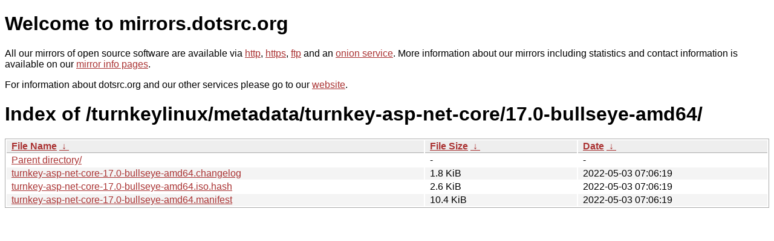

--- FILE ---
content_type: text/html
request_url: http://ftp.dk.xemacs.org/turnkeylinux/metadata/turnkey-asp-net-core/17.0-bullseye-amd64/?C=N&O=A
body_size: 2805
content:
<!DOCTYPE html PUBLIC "-//W3C//DTD XHTML 1.0 Strict//EN" "http://www.w3.org/TR/xhtml1/DTD/xhtml1-strict.dtd">
<html xmlns="http://www.w3.org/1999/xhtml">
<head><meta name="viewport" content="width=device-width"/><meta http-equiv="content-type" content="text/html; charset=utf-8"/><style type="text/css">body,html {background:#fff;font-family:"Bitstream Vera Sans","Lucida Grande","Lucida Sans Unicode",Lucidux,Verdana,Lucida,sans-serif;}tr:nth-child(even) {background:#f4f4f4;}th,td {padding:0.1em 0.5em;}th {text-align:left;font-weight:bold;background:#eee;border-bottom:1px solid #aaa;}#list {border:1px solid #aaa;width:100%;}a {color:#a33;}a:hover {color:#e33;}</style>

<title>mirrors.dotsrc.org</title>
</head><body>
<h1>Welcome to mirrors.dotsrc.org</h1>
<p>
All our mirrors of open source software are available via <a href="http://mirrors.dotsrc.org">http</a>, <a href="https://mirrors.dotsrc.org">https</a>, <a href="ftp://mirrors.dotsrc.org">ftp</a> and an <a href="http://dotsrccccbidkzg7oc7oj4ugxrlfbt64qebyunxbrgqhxiwj3nl6vcad.onion/">onion service</a>.
More information about our mirrors including statistics and contact
information is available on our <a
href="//dotsrc.org/mirrors/">mirror info pages</a>.
</p>

<p>
For information about dotsrc.org and our other services please go to our
<a href="//dotsrc.org">website</a>.
</p>
<h1>Index of
/turnkeylinux/metadata/turnkey-asp-net-core/17.0-bullseye-amd64/</h1>
<table id="list"><thead><tr><th style="width:55%"><a href="?C=N&amp;O=A">File Name</a>&nbsp;<a href="?C=N&amp;O=D">&nbsp;&darr;&nbsp;</a></th><th style="width:20%"><a href="?C=S&amp;O=A">File Size</a>&nbsp;<a href="?C=S&amp;O=D">&nbsp;&darr;&nbsp;</a></th><th style="width:25%"><a href="?C=M&amp;O=A">Date</a>&nbsp;<a href="?C=M&amp;O=D">&nbsp;&darr;&nbsp;</a></th></tr></thead>
<tbody><tr><td class="link"><a href="../">Parent directory/</a></td><td class="size">-</td><td class="date">-</td></tr>
<tr><td class="link"><a href="turnkey-asp-net-core-17.0-bullseye-amd64.changelog" title="turnkey-asp-net-core-17.0-bullseye-amd64.changelog">turnkey-asp-net-core-17.0-bullseye-amd64.changelog</a></td><td class="size">1.8 KiB</td><td class="date">2022-05-03 07:06:19</td></tr>
<tr><td class="link"><a href="turnkey-asp-net-core-17.0-bullseye-amd64.iso.hash" title="turnkey-asp-net-core-17.0-bullseye-amd64.iso.hash">turnkey-asp-net-core-17.0-bullseye-amd64.iso.hash</a></td><td class="size">2.6 KiB</td><td class="date">2022-05-03 07:06:19</td></tr>
<tr><td class="link"><a href="turnkey-asp-net-core-17.0-bullseye-amd64.manifest" title="turnkey-asp-net-core-17.0-bullseye-amd64.manifest">turnkey-asp-net-core-17.0-bullseye-amd64.manifest</a></td><td class="size">10.4 KiB</td><td class="date">2022-05-03 07:06:19</td></tr>
</tbody></table></body></html>